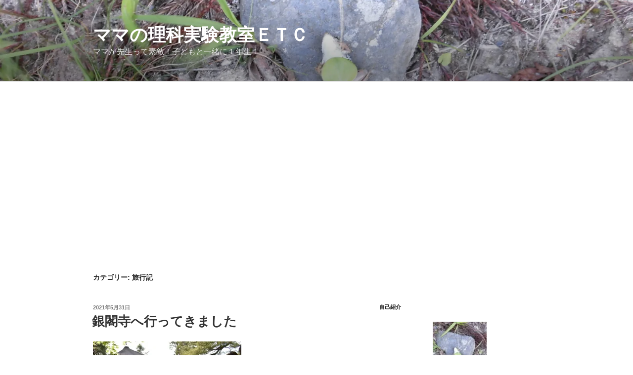

--- FILE ---
content_type: text/html; charset=utf-8
request_url: https://www.google.com/recaptcha/api2/aframe
body_size: 258
content:
<!DOCTYPE HTML><html><head><meta http-equiv="content-type" content="text/html; charset=UTF-8"></head><body><script nonce="p56nBc9wfGMEwpA8tTBKTg">/** Anti-fraud and anti-abuse applications only. See google.com/recaptcha */ try{var clients={'sodar':'https://pagead2.googlesyndication.com/pagead/sodar?'};window.addEventListener("message",function(a){try{if(a.source===window.parent){var b=JSON.parse(a.data);var c=clients[b['id']];if(c){var d=document.createElement('img');d.src=c+b['params']+'&rc='+(localStorage.getItem("rc::a")?sessionStorage.getItem("rc::b"):"");window.document.body.appendChild(d);sessionStorage.setItem("rc::e",parseInt(sessionStorage.getItem("rc::e")||0)+1);localStorage.setItem("rc::h",'1769903822235');}}}catch(b){}});window.parent.postMessage("_grecaptcha_ready", "*");}catch(b){}</script></body></html>

--- FILE ---
content_type: text/plain
request_url: https://www.google-analytics.com/j/collect?v=1&_v=j102&a=1597318215&t=pageview&_s=1&dl=http%3A%2F%2Fmamasensei.com%2Fcategory%2F%25E6%2597%2585%25E8%25A1%258C%25E8%25A8%2598%2F&ul=en-us%40posix&dt=%E6%97%85%E8%A1%8C%E8%A8%98%20%E2%80%93%20%E3%83%9E%E3%83%9E%E3%81%AE%E7%90%86%E7%A7%91%E5%AE%9F%E9%A8%93%E6%95%99%E5%AE%A4%EF%BD%85%EF%BD%94%EF%BD%83&sr=1280x720&vp=1280x720&_u=aGBAgUAjCAAAACAAI~&jid=1511816368&gjid=292448820&cid=380904107.1769903820&tid=UA-96577058-1&_gid=1786533320.1769903820&_slc=1&z=1388039824
body_size: -450
content:
2,cG-ERPZJ2QWN5